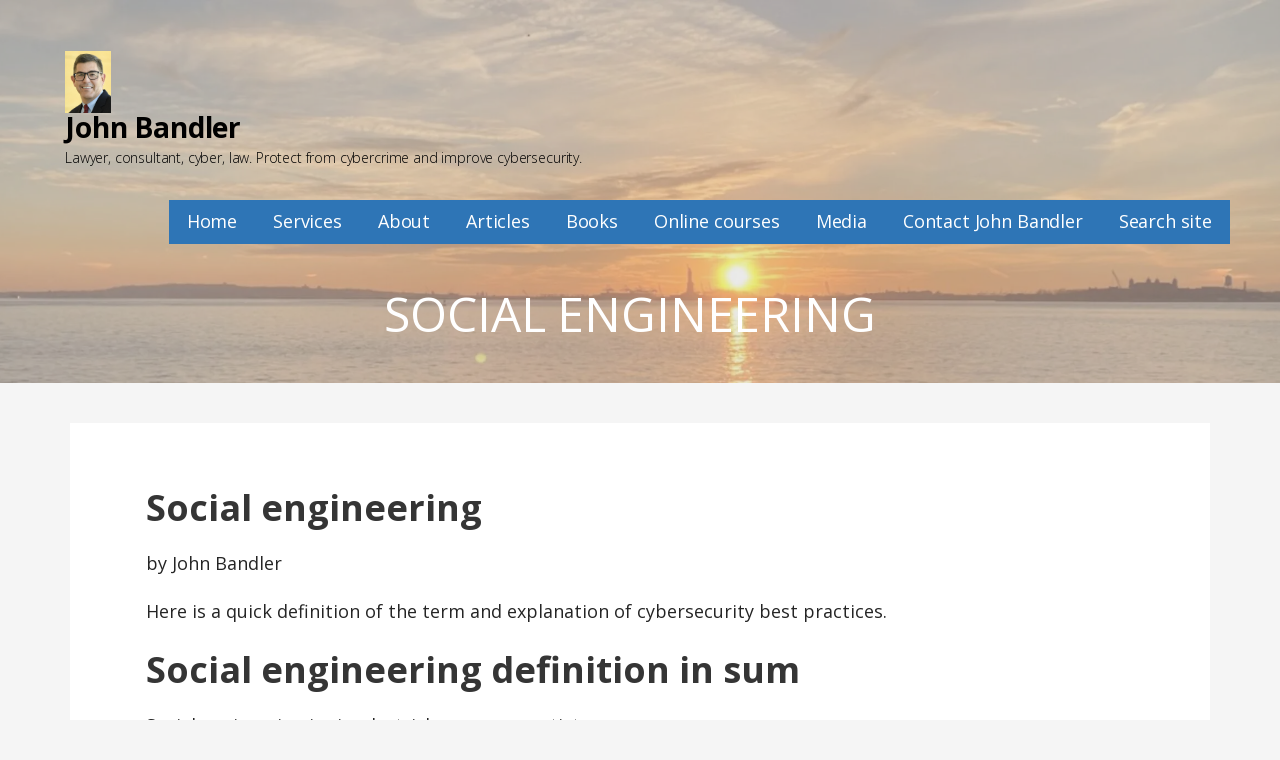

--- FILE ---
content_type: text/html; charset=UTF-8
request_url: https://johnbandler.com/social-engineering/
body_size: 14610
content:
<!DOCTYPE html>

<html lang="en-US">

<head>

	<meta charset="UTF-8">

	<meta name="viewport" content="width=device-width, initial-scale=1">

	<link rel="profile" href="http://gmpg.org/xfn/11">

	<link rel="pingback" href="https://johnbandler.com/xmlrpc.php">

	<meta name='robots' content='index, follow, max-image-preview:large, max-snippet:-1, max-video-preview:-1' />
	<style>img:is([sizes="auto" i], [sizes^="auto," i]) { contain-intrinsic-size: 3000px 1500px }</style>
	
	<!-- This site is optimized with the Yoast SEO plugin v26.8 - https://yoast.com/product/yoast-seo-wordpress/ -->
	<title>Social engineering - John Bandler</title>
	<meta name="description" content="Social engineering" />
	<link rel="canonical" href="https://johnbandler.com/social-engineering/" />
	<meta property="og:locale" content="en_US" />
	<meta property="og:type" content="article" />
	<meta property="og:title" content="Social engineering - John Bandler" />
	<meta property="og:description" content="Social engineering" />
	<meta property="og:url" content="https://johnbandler.com/social-engineering/" />
	<meta property="og:site_name" content="John Bandler" />
	<meta property="article:publisher" content="https://www.facebook.com/johnbandlerlaw/" />
	<meta property="article:modified_time" content="2023-06-28T17:09:04+00:00" />
	<meta property="og:image" content="https://i0.wp.com/johnbandler.com/wp-content/uploads/2025/02/WebsiteSocialMediaProfileGraphic2025-2-16.jpg?fit=1280%2C720&ssl=1" />
	<meta property="og:image:width" content="1280" />
	<meta property="og:image:height" content="720" />
	<meta property="og:image:type" content="image/jpeg" />
	<meta name="twitter:card" content="summary_large_image" />
	<meta name="twitter:site" content="@johntbandler" />
	<meta name="twitter:label1" content="Est. reading time" />
	<meta name="twitter:data1" content="5 minutes" />
	<script type="application/ld+json" class="yoast-schema-graph">{"@context":"https://schema.org","@graph":[{"@type":"WebPage","@id":"https://johnbandler.com/social-engineering/","url":"https://johnbandler.com/social-engineering/","name":"Social engineering - John Bandler","isPartOf":{"@id":"https://johnbandler.com/#website"},"datePublished":"2023-06-22T16:54:08+00:00","dateModified":"2023-06-28T17:09:04+00:00","description":"Social engineering","breadcrumb":{"@id":"https://johnbandler.com/social-engineering/#breadcrumb"},"inLanguage":"en-US","potentialAction":[{"@type":"ReadAction","target":["https://johnbandler.com/social-engineering/"]}]},{"@type":"BreadcrumbList","@id":"https://johnbandler.com/social-engineering/#breadcrumb","itemListElement":[{"@type":"ListItem","position":1,"name":"Home","item":"https://johnbandler.com/"},{"@type":"ListItem","position":2,"name":"Social engineering"}]},{"@type":"WebSite","@id":"https://johnbandler.com/#website","url":"https://johnbandler.com/","name":"John Bandler","description":"Lawyer, consultant, cyber, law. Protect from cybercrime and improve cybersecurity.","publisher":{"@id":"https://johnbandler.com/#organization"},"potentialAction":[{"@type":"SearchAction","target":{"@type":"EntryPoint","urlTemplate":"https://johnbandler.com/?s={search_term_string}"},"query-input":{"@type":"PropertyValueSpecification","valueRequired":true,"valueName":"search_term_string"}}],"inLanguage":"en-US"},{"@type":"Organization","@id":"https://johnbandler.com/#organization","name":"John Bandler - Bandler Law Firm PLLC & Bandler Group LLC","url":"https://johnbandler.com/","logo":{"@type":"ImageObject","inLanguage":"en-US","@id":"https://johnbandler.com/#/schema/logo/image/","url":"https://i0.wp.com/johnbandler.com/wp-content/uploads/2022/01/Bandler-Law-Bandler-Group-Logo-2020-11.jpg?fit=2495%2C895&ssl=1","contentUrl":"https://i0.wp.com/johnbandler.com/wp-content/uploads/2022/01/Bandler-Law-Bandler-Group-Logo-2020-11.jpg?fit=2495%2C895&ssl=1","width":2495,"height":895,"caption":"John Bandler - Bandler Law Firm PLLC & Bandler Group LLC"},"image":{"@id":"https://johnbandler.com/#/schema/logo/image/"},"sameAs":["https://www.facebook.com/johnbandlerlaw/","https://x.com/johntbandler","https://www.linkedin.com/in/johnbandler/","https://bsky.app/profile/johntbandler.bsky.social"]}]}</script>
	<!-- / Yoast SEO plugin. -->


<link rel='dns-prefetch' href='//www.googletagmanager.com' />
<link rel='dns-prefetch' href='//stats.wp.com' />
<link rel='dns-prefetch' href='//fonts.googleapis.com' />
<link rel='preconnect' href='//i0.wp.com' />
<link rel='preconnect' href='//c0.wp.com' />
<link rel="alternate" type="application/rss+xml" title="John Bandler &raquo; Feed" href="https://johnbandler.com/feed/" />
<link rel="alternate" type="application/rss+xml" title="John Bandler &raquo; Comments Feed" href="https://johnbandler.com/comments/feed/" />
<script type="text/javascript">
/* <![CDATA[ */
window._wpemojiSettings = {"baseUrl":"https:\/\/s.w.org\/images\/core\/emoji\/16.0.1\/72x72\/","ext":".png","svgUrl":"https:\/\/s.w.org\/images\/core\/emoji\/16.0.1\/svg\/","svgExt":".svg","source":{"concatemoji":"https:\/\/johnbandler.com\/wp-includes\/js\/wp-emoji-release.min.js?ver=6.8.3"}};
/*! This file is auto-generated */
!function(s,n){var o,i,e;function c(e){try{var t={supportTests:e,timestamp:(new Date).valueOf()};sessionStorage.setItem(o,JSON.stringify(t))}catch(e){}}function p(e,t,n){e.clearRect(0,0,e.canvas.width,e.canvas.height),e.fillText(t,0,0);var t=new Uint32Array(e.getImageData(0,0,e.canvas.width,e.canvas.height).data),a=(e.clearRect(0,0,e.canvas.width,e.canvas.height),e.fillText(n,0,0),new Uint32Array(e.getImageData(0,0,e.canvas.width,e.canvas.height).data));return t.every(function(e,t){return e===a[t]})}function u(e,t){e.clearRect(0,0,e.canvas.width,e.canvas.height),e.fillText(t,0,0);for(var n=e.getImageData(16,16,1,1),a=0;a<n.data.length;a++)if(0!==n.data[a])return!1;return!0}function f(e,t,n,a){switch(t){case"flag":return n(e,"\ud83c\udff3\ufe0f\u200d\u26a7\ufe0f","\ud83c\udff3\ufe0f\u200b\u26a7\ufe0f")?!1:!n(e,"\ud83c\udde8\ud83c\uddf6","\ud83c\udde8\u200b\ud83c\uddf6")&&!n(e,"\ud83c\udff4\udb40\udc67\udb40\udc62\udb40\udc65\udb40\udc6e\udb40\udc67\udb40\udc7f","\ud83c\udff4\u200b\udb40\udc67\u200b\udb40\udc62\u200b\udb40\udc65\u200b\udb40\udc6e\u200b\udb40\udc67\u200b\udb40\udc7f");case"emoji":return!a(e,"\ud83e\udedf")}return!1}function g(e,t,n,a){var r="undefined"!=typeof WorkerGlobalScope&&self instanceof WorkerGlobalScope?new OffscreenCanvas(300,150):s.createElement("canvas"),o=r.getContext("2d",{willReadFrequently:!0}),i=(o.textBaseline="top",o.font="600 32px Arial",{});return e.forEach(function(e){i[e]=t(o,e,n,a)}),i}function t(e){var t=s.createElement("script");t.src=e,t.defer=!0,s.head.appendChild(t)}"undefined"!=typeof Promise&&(o="wpEmojiSettingsSupports",i=["flag","emoji"],n.supports={everything:!0,everythingExceptFlag:!0},e=new Promise(function(e){s.addEventListener("DOMContentLoaded",e,{once:!0})}),new Promise(function(t){var n=function(){try{var e=JSON.parse(sessionStorage.getItem(o));if("object"==typeof e&&"number"==typeof e.timestamp&&(new Date).valueOf()<e.timestamp+604800&&"object"==typeof e.supportTests)return e.supportTests}catch(e){}return null}();if(!n){if("undefined"!=typeof Worker&&"undefined"!=typeof OffscreenCanvas&&"undefined"!=typeof URL&&URL.createObjectURL&&"undefined"!=typeof Blob)try{var e="postMessage("+g.toString()+"("+[JSON.stringify(i),f.toString(),p.toString(),u.toString()].join(",")+"));",a=new Blob([e],{type:"text/javascript"}),r=new Worker(URL.createObjectURL(a),{name:"wpTestEmojiSupports"});return void(r.onmessage=function(e){c(n=e.data),r.terminate(),t(n)})}catch(e){}c(n=g(i,f,p,u))}t(n)}).then(function(e){for(var t in e)n.supports[t]=e[t],n.supports.everything=n.supports.everything&&n.supports[t],"flag"!==t&&(n.supports.everythingExceptFlag=n.supports.everythingExceptFlag&&n.supports[t]);n.supports.everythingExceptFlag=n.supports.everythingExceptFlag&&!n.supports.flag,n.DOMReady=!1,n.readyCallback=function(){n.DOMReady=!0}}).then(function(){return e}).then(function(){var e;n.supports.everything||(n.readyCallback(),(e=n.source||{}).concatemoji?t(e.concatemoji):e.wpemoji&&e.twemoji&&(t(e.twemoji),t(e.wpemoji)))}))}((window,document),window._wpemojiSettings);
/* ]]> */
</script>
<style id='wp-emoji-styles-inline-css' type='text/css'>

	img.wp-smiley, img.emoji {
		display: inline !important;
		border: none !important;
		box-shadow: none !important;
		height: 1em !important;
		width: 1em !important;
		margin: 0 0.07em !important;
		vertical-align: -0.1em !important;
		background: none !important;
		padding: 0 !important;
	}
</style>
<link rel='stylesheet' id='wp-block-library-css' href='https://c0.wp.com/c/6.8.3/wp-includes/css/dist/block-library/style.min.css' type='text/css' media='all' />
<style id='wp-block-library-theme-inline-css' type='text/css'>
.wp-block-audio :where(figcaption){color:#555;font-size:13px;text-align:center}.is-dark-theme .wp-block-audio :where(figcaption){color:#ffffffa6}.wp-block-audio{margin:0 0 1em}.wp-block-code{border:1px solid #ccc;border-radius:4px;font-family:Menlo,Consolas,monaco,monospace;padding:.8em 1em}.wp-block-embed :where(figcaption){color:#555;font-size:13px;text-align:center}.is-dark-theme .wp-block-embed :where(figcaption){color:#ffffffa6}.wp-block-embed{margin:0 0 1em}.blocks-gallery-caption{color:#555;font-size:13px;text-align:center}.is-dark-theme .blocks-gallery-caption{color:#ffffffa6}:root :where(.wp-block-image figcaption){color:#555;font-size:13px;text-align:center}.is-dark-theme :root :where(.wp-block-image figcaption){color:#ffffffa6}.wp-block-image{margin:0 0 1em}.wp-block-pullquote{border-bottom:4px solid;border-top:4px solid;color:currentColor;margin-bottom:1.75em}.wp-block-pullquote cite,.wp-block-pullquote footer,.wp-block-pullquote__citation{color:currentColor;font-size:.8125em;font-style:normal;text-transform:uppercase}.wp-block-quote{border-left:.25em solid;margin:0 0 1.75em;padding-left:1em}.wp-block-quote cite,.wp-block-quote footer{color:currentColor;font-size:.8125em;font-style:normal;position:relative}.wp-block-quote:where(.has-text-align-right){border-left:none;border-right:.25em solid;padding-left:0;padding-right:1em}.wp-block-quote:where(.has-text-align-center){border:none;padding-left:0}.wp-block-quote.is-large,.wp-block-quote.is-style-large,.wp-block-quote:where(.is-style-plain){border:none}.wp-block-search .wp-block-search__label{font-weight:700}.wp-block-search__button{border:1px solid #ccc;padding:.375em .625em}:where(.wp-block-group.has-background){padding:1.25em 2.375em}.wp-block-separator.has-css-opacity{opacity:.4}.wp-block-separator{border:none;border-bottom:2px solid;margin-left:auto;margin-right:auto}.wp-block-separator.has-alpha-channel-opacity{opacity:1}.wp-block-separator:not(.is-style-wide):not(.is-style-dots){width:100px}.wp-block-separator.has-background:not(.is-style-dots){border-bottom:none;height:1px}.wp-block-separator.has-background:not(.is-style-wide):not(.is-style-dots){height:2px}.wp-block-table{margin:0 0 1em}.wp-block-table td,.wp-block-table th{word-break:normal}.wp-block-table :where(figcaption){color:#555;font-size:13px;text-align:center}.is-dark-theme .wp-block-table :where(figcaption){color:#ffffffa6}.wp-block-video :where(figcaption){color:#555;font-size:13px;text-align:center}.is-dark-theme .wp-block-video :where(figcaption){color:#ffffffa6}.wp-block-video{margin:0 0 1em}:root :where(.wp-block-template-part.has-background){margin-bottom:0;margin-top:0;padding:1.25em 2.375em}
</style>
<link rel='stylesheet' id='my-custom-block-frontend-css-css' href='https://johnbandler.com/wp-content/plugins/wpdm-gutenberg-blocks/build/style.css?ver=6.8.3' type='text/css' media='all' />
<style id='classic-theme-styles-inline-css' type='text/css'>
/*! This file is auto-generated */
.wp-block-button__link{color:#fff;background-color:#32373c;border-radius:9999px;box-shadow:none;text-decoration:none;padding:calc(.667em + 2px) calc(1.333em + 2px);font-size:1.125em}.wp-block-file__button{background:#32373c;color:#fff;text-decoration:none}
</style>
<link rel='stylesheet' id='mediaelement-css' href='https://c0.wp.com/c/6.8.3/wp-includes/js/mediaelement/mediaelementplayer-legacy.min.css' type='text/css' media='all' />
<link rel='stylesheet' id='wp-mediaelement-css' href='https://c0.wp.com/c/6.8.3/wp-includes/js/mediaelement/wp-mediaelement.min.css' type='text/css' media='all' />
<style id='jetpack-sharing-buttons-style-inline-css' type='text/css'>
.jetpack-sharing-buttons__services-list{display:flex;flex-direction:row;flex-wrap:wrap;gap:0;list-style-type:none;margin:5px;padding:0}.jetpack-sharing-buttons__services-list.has-small-icon-size{font-size:12px}.jetpack-sharing-buttons__services-list.has-normal-icon-size{font-size:16px}.jetpack-sharing-buttons__services-list.has-large-icon-size{font-size:24px}.jetpack-sharing-buttons__services-list.has-huge-icon-size{font-size:36px}@media print{.jetpack-sharing-buttons__services-list{display:none!important}}.editor-styles-wrapper .wp-block-jetpack-sharing-buttons{gap:0;padding-inline-start:0}ul.jetpack-sharing-buttons__services-list.has-background{padding:1.25em 2.375em}
</style>
<style id='global-styles-inline-css' type='text/css'>
:root{--wp--preset--aspect-ratio--square: 1;--wp--preset--aspect-ratio--4-3: 4/3;--wp--preset--aspect-ratio--3-4: 3/4;--wp--preset--aspect-ratio--3-2: 3/2;--wp--preset--aspect-ratio--2-3: 2/3;--wp--preset--aspect-ratio--16-9: 16/9;--wp--preset--aspect-ratio--9-16: 9/16;--wp--preset--color--black: #000000;--wp--preset--color--cyan-bluish-gray: #abb8c3;--wp--preset--color--white: #ffffff;--wp--preset--color--pale-pink: #f78da7;--wp--preset--color--vivid-red: #cf2e2e;--wp--preset--color--luminous-vivid-orange: #ff6900;--wp--preset--color--luminous-vivid-amber: #fcb900;--wp--preset--color--light-green-cyan: #7bdcb5;--wp--preset--color--vivid-green-cyan: #00d084;--wp--preset--color--pale-cyan-blue: #8ed1fc;--wp--preset--color--vivid-cyan-blue: #0693e3;--wp--preset--color--vivid-purple: #9b51e0;--wp--preset--color--primary: #03263B;--wp--preset--color--secondary: #0b3954;--wp--preset--color--tertiary: #2e75b6;--wp--preset--color--quaternary: #ff6663;--wp--preset--color--quinary: #ffffff;--wp--preset--gradient--vivid-cyan-blue-to-vivid-purple: linear-gradient(135deg,rgba(6,147,227,1) 0%,rgb(155,81,224) 100%);--wp--preset--gradient--light-green-cyan-to-vivid-green-cyan: linear-gradient(135deg,rgb(122,220,180) 0%,rgb(0,208,130) 100%);--wp--preset--gradient--luminous-vivid-amber-to-luminous-vivid-orange: linear-gradient(135deg,rgba(252,185,0,1) 0%,rgba(255,105,0,1) 100%);--wp--preset--gradient--luminous-vivid-orange-to-vivid-red: linear-gradient(135deg,rgba(255,105,0,1) 0%,rgb(207,46,46) 100%);--wp--preset--gradient--very-light-gray-to-cyan-bluish-gray: linear-gradient(135deg,rgb(238,238,238) 0%,rgb(169,184,195) 100%);--wp--preset--gradient--cool-to-warm-spectrum: linear-gradient(135deg,rgb(74,234,220) 0%,rgb(151,120,209) 20%,rgb(207,42,186) 40%,rgb(238,44,130) 60%,rgb(251,105,98) 80%,rgb(254,248,76) 100%);--wp--preset--gradient--blush-light-purple: linear-gradient(135deg,rgb(255,206,236) 0%,rgb(152,150,240) 100%);--wp--preset--gradient--blush-bordeaux: linear-gradient(135deg,rgb(254,205,165) 0%,rgb(254,45,45) 50%,rgb(107,0,62) 100%);--wp--preset--gradient--luminous-dusk: linear-gradient(135deg,rgb(255,203,112) 0%,rgb(199,81,192) 50%,rgb(65,88,208) 100%);--wp--preset--gradient--pale-ocean: linear-gradient(135deg,rgb(255,245,203) 0%,rgb(182,227,212) 50%,rgb(51,167,181) 100%);--wp--preset--gradient--electric-grass: linear-gradient(135deg,rgb(202,248,128) 0%,rgb(113,206,126) 100%);--wp--preset--gradient--midnight: linear-gradient(135deg,rgb(2,3,129) 0%,rgb(40,116,252) 100%);--wp--preset--font-size--small: 13px;--wp--preset--font-size--medium: 20px;--wp--preset--font-size--large: 36px;--wp--preset--font-size--x-large: 42px;--wp--preset--spacing--20: 0.44rem;--wp--preset--spacing--30: 0.67rem;--wp--preset--spacing--40: 1rem;--wp--preset--spacing--50: 1.5rem;--wp--preset--spacing--60: 2.25rem;--wp--preset--spacing--70: 3.38rem;--wp--preset--spacing--80: 5.06rem;--wp--preset--shadow--natural: 6px 6px 9px rgba(0, 0, 0, 0.2);--wp--preset--shadow--deep: 12px 12px 50px rgba(0, 0, 0, 0.4);--wp--preset--shadow--sharp: 6px 6px 0px rgba(0, 0, 0, 0.2);--wp--preset--shadow--outlined: 6px 6px 0px -3px rgba(255, 255, 255, 1), 6px 6px rgba(0, 0, 0, 1);--wp--preset--shadow--crisp: 6px 6px 0px rgba(0, 0, 0, 1);}:where(.is-layout-flex){gap: 0.5em;}:where(.is-layout-grid){gap: 0.5em;}body .is-layout-flex{display: flex;}.is-layout-flex{flex-wrap: wrap;align-items: center;}.is-layout-flex > :is(*, div){margin: 0;}body .is-layout-grid{display: grid;}.is-layout-grid > :is(*, div){margin: 0;}:where(.wp-block-columns.is-layout-flex){gap: 2em;}:where(.wp-block-columns.is-layout-grid){gap: 2em;}:where(.wp-block-post-template.is-layout-flex){gap: 1.25em;}:where(.wp-block-post-template.is-layout-grid){gap: 1.25em;}.has-black-color{color: var(--wp--preset--color--black) !important;}.has-cyan-bluish-gray-color{color: var(--wp--preset--color--cyan-bluish-gray) !important;}.has-white-color{color: var(--wp--preset--color--white) !important;}.has-pale-pink-color{color: var(--wp--preset--color--pale-pink) !important;}.has-vivid-red-color{color: var(--wp--preset--color--vivid-red) !important;}.has-luminous-vivid-orange-color{color: var(--wp--preset--color--luminous-vivid-orange) !important;}.has-luminous-vivid-amber-color{color: var(--wp--preset--color--luminous-vivid-amber) !important;}.has-light-green-cyan-color{color: var(--wp--preset--color--light-green-cyan) !important;}.has-vivid-green-cyan-color{color: var(--wp--preset--color--vivid-green-cyan) !important;}.has-pale-cyan-blue-color{color: var(--wp--preset--color--pale-cyan-blue) !important;}.has-vivid-cyan-blue-color{color: var(--wp--preset--color--vivid-cyan-blue) !important;}.has-vivid-purple-color{color: var(--wp--preset--color--vivid-purple) !important;}.has-black-background-color{background-color: var(--wp--preset--color--black) !important;}.has-cyan-bluish-gray-background-color{background-color: var(--wp--preset--color--cyan-bluish-gray) !important;}.has-white-background-color{background-color: var(--wp--preset--color--white) !important;}.has-pale-pink-background-color{background-color: var(--wp--preset--color--pale-pink) !important;}.has-vivid-red-background-color{background-color: var(--wp--preset--color--vivid-red) !important;}.has-luminous-vivid-orange-background-color{background-color: var(--wp--preset--color--luminous-vivid-orange) !important;}.has-luminous-vivid-amber-background-color{background-color: var(--wp--preset--color--luminous-vivid-amber) !important;}.has-light-green-cyan-background-color{background-color: var(--wp--preset--color--light-green-cyan) !important;}.has-vivid-green-cyan-background-color{background-color: var(--wp--preset--color--vivid-green-cyan) !important;}.has-pale-cyan-blue-background-color{background-color: var(--wp--preset--color--pale-cyan-blue) !important;}.has-vivid-cyan-blue-background-color{background-color: var(--wp--preset--color--vivid-cyan-blue) !important;}.has-vivid-purple-background-color{background-color: var(--wp--preset--color--vivid-purple) !important;}.has-black-border-color{border-color: var(--wp--preset--color--black) !important;}.has-cyan-bluish-gray-border-color{border-color: var(--wp--preset--color--cyan-bluish-gray) !important;}.has-white-border-color{border-color: var(--wp--preset--color--white) !important;}.has-pale-pink-border-color{border-color: var(--wp--preset--color--pale-pink) !important;}.has-vivid-red-border-color{border-color: var(--wp--preset--color--vivid-red) !important;}.has-luminous-vivid-orange-border-color{border-color: var(--wp--preset--color--luminous-vivid-orange) !important;}.has-luminous-vivid-amber-border-color{border-color: var(--wp--preset--color--luminous-vivid-amber) !important;}.has-light-green-cyan-border-color{border-color: var(--wp--preset--color--light-green-cyan) !important;}.has-vivid-green-cyan-border-color{border-color: var(--wp--preset--color--vivid-green-cyan) !important;}.has-pale-cyan-blue-border-color{border-color: var(--wp--preset--color--pale-cyan-blue) !important;}.has-vivid-cyan-blue-border-color{border-color: var(--wp--preset--color--vivid-cyan-blue) !important;}.has-vivid-purple-border-color{border-color: var(--wp--preset--color--vivid-purple) !important;}.has-vivid-cyan-blue-to-vivid-purple-gradient-background{background: var(--wp--preset--gradient--vivid-cyan-blue-to-vivid-purple) !important;}.has-light-green-cyan-to-vivid-green-cyan-gradient-background{background: var(--wp--preset--gradient--light-green-cyan-to-vivid-green-cyan) !important;}.has-luminous-vivid-amber-to-luminous-vivid-orange-gradient-background{background: var(--wp--preset--gradient--luminous-vivid-amber-to-luminous-vivid-orange) !important;}.has-luminous-vivid-orange-to-vivid-red-gradient-background{background: var(--wp--preset--gradient--luminous-vivid-orange-to-vivid-red) !important;}.has-very-light-gray-to-cyan-bluish-gray-gradient-background{background: var(--wp--preset--gradient--very-light-gray-to-cyan-bluish-gray) !important;}.has-cool-to-warm-spectrum-gradient-background{background: var(--wp--preset--gradient--cool-to-warm-spectrum) !important;}.has-blush-light-purple-gradient-background{background: var(--wp--preset--gradient--blush-light-purple) !important;}.has-blush-bordeaux-gradient-background{background: var(--wp--preset--gradient--blush-bordeaux) !important;}.has-luminous-dusk-gradient-background{background: var(--wp--preset--gradient--luminous-dusk) !important;}.has-pale-ocean-gradient-background{background: var(--wp--preset--gradient--pale-ocean) !important;}.has-electric-grass-gradient-background{background: var(--wp--preset--gradient--electric-grass) !important;}.has-midnight-gradient-background{background: var(--wp--preset--gradient--midnight) !important;}.has-small-font-size{font-size: var(--wp--preset--font-size--small) !important;}.has-medium-font-size{font-size: var(--wp--preset--font-size--medium) !important;}.has-large-font-size{font-size: var(--wp--preset--font-size--large) !important;}.has-x-large-font-size{font-size: var(--wp--preset--font-size--x-large) !important;}
:where(.wp-block-post-template.is-layout-flex){gap: 1.25em;}:where(.wp-block-post-template.is-layout-grid){gap: 1.25em;}
:where(.wp-block-columns.is-layout-flex){gap: 2em;}:where(.wp-block-columns.is-layout-grid){gap: 2em;}
:root :where(.wp-block-pullquote){font-size: 1.5em;line-height: 1.6;}
</style>
<link rel='stylesheet' id='fl-builder-layout-12430-css' href='https://johnbandler.com/wp-content/uploads/bb-plugin/cache/12430-layout.css?ver=6ca57996c705dfa1811ea0e4cb0a5689' type='text/css' media='all' />
<link rel='stylesheet' id='contact-form-7-css' href='https://johnbandler.com/wp-content/plugins/contact-form-7/includes/css/styles.css?ver=6.1.4' type='text/css' media='all' />
<link rel='stylesheet' id='wpdm-fonticon-css' href='https://johnbandler.com/wp-content/plugins/download-manager/assets/wpdm-iconfont/css/wpdm-icons.css?ver=6.8.3' type='text/css' media='all' />
<link rel='stylesheet' id='wpdm-front-css' href='https://johnbandler.com/wp-content/plugins/download-manager/assets/css/front.min.css?ver=3.3.46' type='text/css' media='all' />
<link rel='stylesheet' id='wpdm-front-dark-css' href='https://johnbandler.com/wp-content/plugins/download-manager/assets/css/front-dark.min.css?ver=3.3.46' type='text/css' media='all' />
<link rel='stylesheet' id='wp-components-css' href='https://c0.wp.com/c/6.8.3/wp-includes/css/dist/components/style.min.css' type='text/css' media='all' />
<link rel='stylesheet' id='godaddy-styles-css' href='https://johnbandler.com/wp-content/mu-plugins/vendor/wpex/godaddy-launch/includes/Dependencies/GoDaddy/Styles/build/latest.css?ver=2.0.2' type='text/css' media='all' />
<link rel='stylesheet' id='lyrical-css' href='https://johnbandler.com/wp-content/themes/lyrical/style.css?ver=1.1.3' type='text/css' media='all' />
<style id='lyrical-inline-css' type='text/css'>
.site-header{background-image:url(https://i0.wp.com/johnbandler.com/wp-content/uploads/2023/08/cropped-cropped-WebsiteSocialMediaProfileGraphic2023-8-sol-plain.jpg?resize=2400%2C696&#038;ssl=1);}
.site-title a,.site-title a:visited{color:#000000;}.site-title a:hover,.site-title a:visited:hover{color:rgba(0, 0, 0, 0.8);}
.site-description{color:#000000;}
.hero,.hero .widget h1,.hero .widget h2,.hero .widget h3,.hero .widget h4,.hero .widget h5,.hero .widget h6,.hero .widget p,.hero .widget blockquote,.hero .widget cite,.hero .widget table,.hero .widget ul,.hero .widget ol,.hero .widget li,.hero .widget dd,.hero .widget dt,.hero .widget address,.hero .widget code,.hero .widget pre,.hero .widget .widget-title,.hero .page-header h1{color:#000000;}
.main-navigation ul li a,.main-navigation ul li a:visited,.main-navigation ul li a:hover,.main-navigation ul li a:focus,.main-navigation ul li a:visited:hover{color:#ffffff;}.main-navigation .sub-menu .menu-item-has-children > a::after{border-right-color:#ffffff;border-left-color:#ffffff;}.menu-toggle div{background-color:#ffffff;}.main-navigation ul li a:hover,.main-navigation ul li a:focus{color:rgba(255, 255, 255, 0.8);}
h1,h2,h3,h4,h5,h6,label,legend,table th,dl dt,.entry-title,.entry-title a,.entry-title a:visited,.widget-title{color:#353535;}.entry-title a:hover,.entry-title a:visited:hover,.entry-title a:focus,.entry-title a:visited:focus,.entry-title a:active,.entry-title a:visited:active{color:rgba(53, 53, 53, 0.8);}
body,input,select,textarea,input[type="text"]:focus,input[type="email"]:focus,input[type="url"]:focus,input[type="password"]:focus,input[type="search"]:focus,input[type="number"]:focus,input[type="tel"]:focus,input[type="range"]:focus,input[type="date"]:focus,input[type="month"]:focus,input[type="week"]:focus,input[type="time"]:focus,input[type="datetime"]:focus,input[type="datetime-local"]:focus,input[type="color"]:focus,textarea:focus,.navigation.pagination .paging-nav-text{color:#252525;}.fl-callout-text,.fl-rich-text{color:#252525;}hr{background-color:rgba(37, 37, 37, 0.1);border-color:rgba(37, 37, 37, 0.1);}input[type="text"],input[type="email"],input[type="url"],input[type="password"],input[type="search"],input[type="number"],input[type="tel"],input[type="range"],input[type="date"],input[type="month"],input[type="week"],input[type="time"],input[type="datetime"],input[type="datetime-local"],input[type="color"],textarea,.select2-container .select2-choice{color:rgba(37, 37, 37, 0.5);border-color:rgba(37, 37, 37, 0.1);}select,fieldset,blockquote,pre,code,abbr,acronym,.hentry table th,.hentry table td{border-color:rgba(37, 37, 37, 0.1);}.hentry table tr:hover td{background-color:rgba(37, 37, 37, 0.05);}
blockquote,.entry-meta,.entry-footer,.comment-meta .says,.logged-in-as,.wp-block-coblocks-author__heading{color:#686868;}
.site-footer .widget-title,.site-footer h1,.site-footer h2,.site-footer h3,.site-footer h4,.site-footer h5,.site-footer h6{color:#000000;}
.site-footer .widget,.site-footer .widget form label{color:#000000;}
.footer-menu ul li a,.footer-menu ul li a:visited{color:#686868;}.site-info-wrapper .social-menu a{background-color:#686868;}.footer-menu ul li a:hover,.footer-menu ul li a:visited:hover{color:rgba(104, 104, 104, 0.8);}
.site-info-wrapper .site-info-text{color:#000000;}
a,a:visited,.entry-title a:hover,.entry-title a:visited:hover{color:#0003e8;}.navigation.pagination .nav-links .page-numbers.current,.social-menu a:hover{background-color:#0003e8;}a:hover,a:visited:hover,a:focus,a:visited:focus,a:active,a:visited:active{color:rgba(0, 3, 232, 0.8);}.comment-list li.bypostauthor{border-color:rgba(0, 3, 232, 0.2);}
button,a.button,a.button:visited,input[type="button"],input[type="reset"],input[type="submit"],.wp-block-button__link,.site-info-wrapper .social-menu a:hover{background-color:#2e75b6;border-color:#2e75b6;}.woocommerce-cart-menu-item .woocommerce.widget_shopping_cart p.buttons a{background-color:#2e75b6;}a.fl-button,a.fl-button:visited,.content-area .fl-builder-content a.fl-button,.content-area .fl-builder-content a.fl-button:visited{background-color:#2e75b6;border-color:#2e75b6;}button:hover,button:active,button:focus,a.button:hover,a.button:active,a.button:focus,a.button:visited:hover,a.button:visited:active,a.button:visited:focus,input[type="button"]:hover,input[type="button"]:active,input[type="button"]:focus,input[type="reset"]:hover,input[type="reset"]:active,input[type="reset"]:focus,input[type="submit"]:hover,input[type="submit"]:active,input[type="submit"]:focus{background-color:rgba(46, 117, 182, 0.8);border-color:rgba(46, 117, 182, 0.8);}a.fl-button:hover,a.fl-button:active,a.fl-button:focus,a.fl-button:visited:hover,a.fl-button:visited:active,a.fl-button:visited:focus,.content-area .fl-builder-content a.fl-button:hover,.content-area .fl-builder-content a.fl-button:active,.content-area .fl-builder-content a.fl-button:focus,.content-area .fl-builder-content a.fl-button:visited:hover,.content-area .fl-builder-content a.fl-button:visited:active,.content-area .fl-builder-content a.fl-button:visited:focus{background-color:rgba(46, 117, 182, 0.8);border-color:rgba(46, 117, 182, 0.8);}
button,button:hover,button:active,button:focus,a.button,a.button:hover,a.button:active,a.button:focus,a.button:visited,a.button:visited:hover,a.button:visited:active,a.button:visited:focus,input[type="button"],input[type="button"]:hover,input[type="button"]:active,input[type="button"]:focus,input[type="reset"],input[type="reset"]:hover,input[type="reset"]:active,input[type="reset"]:focus,input[type="submit"],input[type="submit"]:hover,input[type="submit"]:active,input[type="submit"]:focus,.wp-block-button__link{color:#ffffff;}a.fl-button
				a.fl-button:hover,a.fl-button:active,a.fl-button:focus,a.fl-button:visited,a.fl-button:visited:hover,a.fl-button:visited:active,a.fl-button:visited:focus,.content-area .fl-builder-content a.fl-button,.content-area .fl-builder-content a.fl-button *,.content-area .fl-builder-content a.fl-button:visited,.content-area .fl-builder-content a.fl-button:visited *{color:#ffffff;}
body{background-color:#f5f5f5;}.navigation.pagination .nav-links .page-numbers.current{color:#f5f5f5;}
.hentry,.comments-area,.widget,#page > .page-title-container{background-color:#ffffff;}
.site-header{background-color:#d6d6d6;}.site-header{-webkit-box-shadow:inset 0 0 0 9999em;-moz-box-shadow:inset 0 0 0 9999em;box-shadow:inset 0 0 0 9999em;color:rgba(214, 214, 214, 0.50);}
.site-footer{background-color:#939393;}
.site-info-wrapper{background-color:#939393;}.site-info-wrapper .social-menu a,.site-info-wrapper .social-menu a:visited,.site-info-wrapper .social-menu a:hover,.site-info-wrapper .social-menu a:visited:hover{color:#939393;}
.has-primary-color{color:#03263B;}.has-primary-background-color{background-color:#03263B;}
.has-secondary-color{color:#0b3954;}.has-secondary-background-color{background-color:#0b3954;}
.has-tertiary-color{color:#2e75b6;}.has-tertiary-background-color{background-color:#2e75b6;}
.has-quaternary-color{color:#ff6663;}.has-quaternary-background-color{background-color:#ff6663;}
.has-quinary-color{color:#ffffff;}.has-quinary-background-color{background-color:#ffffff;}
.main-navigation li li a,.menu-toggle:not( [style*="display: none"] ) + .main-navigation,.menu-toggle:not( [style*="display: none"] ) + .main-navigation .expand{background-color:#2e75b6;}.main-navigation li li a:hover,.main-navigation li li a:visited:hover{background-color:rgba(46, 117, 182, 0.8);}
</style>
<link rel='stylesheet' id='taxopress-frontend-css-css' href='https://johnbandler.com/wp-content/plugins/simple-tags/assets/frontend/css/frontend.css?ver=3.43.0' type='text/css' media='all' />
<link rel='stylesheet' id='lyrical-fonts-css' href='https://fonts.googleapis.com/css?family=Open+Sans%3A300%2C400%2C700&#038;subset=latin&#038;ver=1.8.9' type='text/css' media='all' />
<style id='lyrical-fonts-inline-css' type='text/css'>
.site-title{font-family:"Open Sans", sans-serif;}
.main-navigation ul li a,.main-navigation ul li a:visited,button,a.button,a.fl-button,input[type="button"],input[type="reset"],input[type="submit"]{font-family:"Open Sans", sans-serif;}
h1,h2,h3,h4,h5,h6,label,legend,table th,dl dt,.entry-title,.widget-title{font-family:"Open Sans", sans-serif;}
body,p,ol li,ul li,dl dd,.fl-callout-text{font-family:"Open Sans", sans-serif;}
blockquote,.entry-meta,.entry-footer,.comment-list li .comment-meta .says,.comment-list li .comment-metadata,.comment-reply-link,#respond .logged-in-as{font-family:"Open Sans", sans-serif;}
</style>
<script type="text/javascript" src="https://c0.wp.com/c/6.8.3/wp-includes/js/jquery/jquery.min.js" id="jquery-core-js"></script>
<script type="text/javascript" src="https://c0.wp.com/c/6.8.3/wp-includes/js/jquery/jquery-migrate.min.js" id="jquery-migrate-js"></script>
<script type="text/javascript" src="https://johnbandler.com/wp-content/plugins/download-manager/assets/js/wpdm.min.js?ver=6.8.3" id="wpdm-frontend-js-js"></script>
<script type="text/javascript" id="wpdm-frontjs-js-extra">
/* <![CDATA[ */
var wpdm_url = {"home":"https:\/\/johnbandler.com\/","site":"https:\/\/johnbandler.com\/","ajax":"https:\/\/johnbandler.com\/wp-admin\/admin-ajax.php"};
var wpdm_js = {"spinner":"<i class=\"wpdm-icon wpdm-sun wpdm-spin\"><\/i>","client_id":"4af5183dccad18d90098364f801cf6e8"};
var wpdm_strings = {"pass_var":"Password Verified!","pass_var_q":"Please click following button to start download.","start_dl":"Start Download"};
/* ]]> */
</script>
<script type="text/javascript" src="https://johnbandler.com/wp-content/plugins/download-manager/assets/js/front.min.js?ver=3.3.46" id="wpdm-frontjs-js"></script>
<script type="text/javascript" src="https://johnbandler.com/wp-content/plugins/simple-tags/assets/frontend/js/frontend.js?ver=3.43.0" id="taxopress-frontend-js-js"></script>

<!-- Google tag (gtag.js) snippet added by Site Kit -->
<!-- Google Analytics snippet added by Site Kit -->
<script type="text/javascript" src="https://www.googletagmanager.com/gtag/js?id=G-10KM72BZ76" id="google_gtagjs-js" async></script>
<script type="text/javascript" id="google_gtagjs-js-after">
/* <![CDATA[ */
window.dataLayer = window.dataLayer || [];function gtag(){dataLayer.push(arguments);}
gtag("set","linker",{"domains":["johnbandler.com"]});
gtag("js", new Date());
gtag("set", "developer_id.dZTNiMT", true);
gtag("config", "G-10KM72BZ76");
/* ]]> */
</script>
<link rel="https://api.w.org/" href="https://johnbandler.com/wp-json/" /><link rel="alternate" title="JSON" type="application/json" href="https://johnbandler.com/wp-json/wp/v2/pages/12430" /><link rel="EditURI" type="application/rsd+xml" title="RSD" href="https://johnbandler.com/xmlrpc.php?rsd" />
<meta name="generator" content="WordPress 6.8.3" />
<link rel='shortlink' href='https://johnbandler.com/?p=12430' />
<link rel="alternate" title="oEmbed (JSON)" type="application/json+oembed" href="https://johnbandler.com/wp-json/oembed/1.0/embed?url=https%3A%2F%2Fjohnbandler.com%2Fsocial-engineering%2F" />
<link rel="alternate" title="oEmbed (XML)" type="text/xml+oembed" href="https://johnbandler.com/wp-json/oembed/1.0/embed?url=https%3A%2F%2Fjohnbandler.com%2Fsocial-engineering%2F&#038;format=xml" />
<meta name="generator" content="Site Kit by Google 1.170.0" />	<style>img#wpstats{display:none}</style>
		<style type='text/css'>
.site-title a,.site-title a:visited{color:000000;}
</style><link rel="icon" href="https://i0.wp.com/johnbandler.com/wp-content/uploads/2023/08/cropped-Business-logo-square-both-2023-8.jpg?fit=32%2C32&#038;ssl=1" sizes="32x32" />
<link rel="icon" href="https://i0.wp.com/johnbandler.com/wp-content/uploads/2023/08/cropped-Business-logo-square-both-2023-8.jpg?fit=192%2C192&#038;ssl=1" sizes="192x192" />
<link rel="apple-touch-icon" href="https://i0.wp.com/johnbandler.com/wp-content/uploads/2023/08/cropped-Business-logo-square-both-2023-8.jpg?fit=180%2C180&#038;ssl=1" />
<meta name="msapplication-TileImage" content="https://i0.wp.com/johnbandler.com/wp-content/uploads/2023/08/cropped-Business-logo-square-both-2023-8.jpg?fit=270%2C270&#038;ssl=1" />
<meta name="generator" content="WordPress Download Manager 3.3.46" />
                <style>
        /* WPDM Link Template Styles */        </style>
                <style>

            :root {
                --color-primary: #4a8eff;
                --color-primary-rgb: 74, 142, 255;
                --color-primary-hover: #5998ff;
                --color-primary-active: #3281ff;
                --clr-sec: #6c757d;
                --clr-sec-rgb: 108, 117, 125;
                --clr-sec-hover: #6c757d;
                --clr-sec-active: #6c757d;
                --color-secondary: #6c757d;
                --color-secondary-rgb: 108, 117, 125;
                --color-secondary-hover: #6c757d;
                --color-secondary-active: #6c757d;
                --color-success: #018e11;
                --color-success-rgb: 1, 142, 17;
                --color-success-hover: #0aad01;
                --color-success-active: #0c8c01;
                --color-info: #2CA8FF;
                --color-info-rgb: 44, 168, 255;
                --color-info-hover: #2CA8FF;
                --color-info-active: #2CA8FF;
                --color-warning: #FFB236;
                --color-warning-rgb: 255, 178, 54;
                --color-warning-hover: #FFB236;
                --color-warning-active: #FFB236;
                --color-danger: #ff5062;
                --color-danger-rgb: 255, 80, 98;
                --color-danger-hover: #ff5062;
                --color-danger-active: #ff5062;
                --color-green: #30b570;
                --color-blue: #0073ff;
                --color-purple: #8557D3;
                --color-red: #ff5062;
                --color-muted: rgba(69, 89, 122, 0.6);
                --wpdm-font: "Sen", -apple-system, BlinkMacSystemFont, "Segoe UI", Roboto, Helvetica, Arial, sans-serif, "Apple Color Emoji", "Segoe UI Emoji", "Segoe UI Symbol";
            }

            .wpdm-download-link.btn.btn-primary {
                border-radius: 4px;
            }


        </style>
        
</head>

<body class="wp-singular page-template-default page page-id-12430 wp-custom-logo wp-theme-primer wp-child-theme-lyrical fl-builder fl-builder-lite-2-9-4-2 fl-no-js custom-header-image layout-one-column-wide">

	
	<div id="page" class="hfeed site">

		<a class="skip-link screen-reader-text" href="#content">Skip to content</a>

		
		<header id="masthead" class="site-header" role="banner">

			
			<div class="site-header-wrapper">

				
<div class="site-title-wrapper">

	<a href="https://johnbandler.com/" class="custom-logo-link" rel="home"><img width="1026" height="1376" src="https://i0.wp.com/johnbandler.com/wp-content/uploads/2023/08/cropped-BandlerJohnHeadshot.jpg?fit=1026%2C1376&amp;ssl=1" class="custom-logo" alt="John Bandler" decoding="async" fetchpriority="high" srcset="https://i0.wp.com/johnbandler.com/wp-content/uploads/2023/08/cropped-BandlerJohnHeadshot.jpg?w=1026&amp;ssl=1 1026w, https://i0.wp.com/johnbandler.com/wp-content/uploads/2023/08/cropped-BandlerJohnHeadshot.jpg?resize=224%2C300&amp;ssl=1 224w, https://i0.wp.com/johnbandler.com/wp-content/uploads/2023/08/cropped-BandlerJohnHeadshot.jpg?resize=764%2C1024&amp;ssl=1 764w, https://i0.wp.com/johnbandler.com/wp-content/uploads/2023/08/cropped-BandlerJohnHeadshot.jpg?resize=768%2C1030&amp;ssl=1 768w" sizes="(max-width: 1026px) 100vw, 1026px" /></a>
	<div class="site-title"><a href="https://johnbandler.com/" rel="home">John Bandler</a></div>
	<div class="site-description">Lawyer, consultant, cyber, law. Protect from cybercrime and improve cybersecurity.</div>
</div><!-- .site-title-wrapper -->

<div class="main-navigation-container">

	
<div class="menu-toggle" id="menu-toggle" role="button" tabindex="0"
	>
	<div></div>
	<div></div>
	<div></div>
</div><!-- #menu-toggle -->

	<nav id="site-navigation" class="main-navigation">

		<div class="menu-primary-menu-container"><ul id="menu-primary-menu" class="menu"><li id="menu-item-170" class="menu-item menu-item-type-post_type menu-item-object-page menu-item-home menu-item-170"><a href="https://johnbandler.com/">Home</a></li>
<li id="menu-item-169" class="menu-item menu-item-type-post_type menu-item-object-page menu-item-169"><a href="https://johnbandler.com/services/">Services</a></li>
<li id="menu-item-311" class="menu-item menu-item-type-post_type menu-item-object-page menu-item-311"><a href="https://johnbandler.com/about/">About</a></li>
<li id="menu-item-1671" class="menu-item menu-item-type-post_type menu-item-object-page menu-item-1671"><a href="https://johnbandler.com/articles/">Articles</a></li>
<li id="menu-item-1670" class="menu-item menu-item-type-post_type menu-item-object-page menu-item-1670"><a href="https://johnbandler.com/books/">Books</a></li>
<li id="menu-item-8296" class="menu-item menu-item-type-post_type menu-item-object-page menu-item-8296"><a href="https://johnbandler.com/online-courses/">Online courses</a></li>
<li id="menu-item-15713" class="menu-item menu-item-type-post_type menu-item-object-page menu-item-15713"><a href="https://johnbandler.com/speaking-media-inquiries/">Media</a></li>
<li id="menu-item-171" class="menu-item menu-item-type-post_type menu-item-object-page menu-item-171"><a href="https://johnbandler.com/contact/">Contact John Bandler</a></li>
<li id="menu-item-16941" class="menu-item menu-item-type-post_type menu-item-object-page menu-item-16941"><a href="https://johnbandler.com/everything/">Search site</a></li>
</ul></div>
	</nav><!-- #site-navigation -->

	
</div>

<div class="hero">

	
	<div class="hero-inner">

		
<div class="page-title-container">

	<header class="page-header">

		<h1 class="page-title">Social engineering</h1>
	</header><!-- .entry-header -->

</div><!-- .page-title-container -->

	</div>

</div>

			</div><!-- .site-header-wrapper -->

			
		</header><!-- #masthead -->

		
		<div id="content" class="site-content">

<div id="primary" class="content-area">

	<main id="main" class="site-main" role="main">

		
<article id="post-12430" class="post-12430 page type-page status-publish hentry category-cybersecurity-cybercrime-prevention tag-cybercrime-and-cybercrime-threats tag-cybersecurity-and-cybercrime-prevention tag-term-definitions">

	
	
		
	
	
<div class="page-content">

	<div class="fl-builder-content fl-builder-content-12430 fl-builder-content-primary" data-post-id="12430"><div class="fl-row fl-row-fixed-width fl-row-bg-none fl-node-hplsaitgz2j3 fl-row-default-height fl-row-align-center" data-node="hplsaitgz2j3">
	<div class="fl-row-content-wrap">
						<div class="fl-row-content fl-row-fixed-width fl-node-content">
		
<div class="fl-col-group fl-node-dyfxatb917rg" data-node="dyfxatb917rg">
			<div class="fl-col fl-node-khuye6qgd1a3 fl-col-bg-color" data-node="khuye6qgd1a3">
	<div class="fl-col-content fl-node-content"><div class="fl-module fl-module-rich-text fl-node-zqxmhyipvn5t" data-node="zqxmhyipvn5t">
	<div class="fl-module-content fl-node-content">
		<div class="fl-rich-text">
	<h2><strong>Social engineering</strong></h2>
<p>by John Bandler</p>
<p data-selectable-paragraph="">Here is a quick definition of the term and explanation of cybersecurity best practices.</p>
<h2><strong>Social engineering definition in sum</strong></h2>
<p>Social engineering is simply, trickery, or con artistry.</p>
<p>Many cybercriminals rely upon social engineering to accomplish their crimes.</p>
<p>This means they trick a person into doing something they should not do. This could be tricking them into:</p>
<ul>
<li>Clicking a link</li>
<li>Opening an attachment</li>
<li>Sending funds to a certain place</li>
<li>Forwarding certain funds transfer instructions to another person</li>
<li>Providing sensitive information, like a password, two-factor authentication code, social security number, date of birth, etc.</li>
</ul>
<p>The fact of social engineering reinforces that people and their knowledge, awareness, and decisions, are the most important part of cybersecurity.</p>
<p>Even if cybersecurity and cybercrime prevention technical measures are in place, if a person does the cybercriminals bidding or lets the cybercriminal in, those technical measures will be defeated.</p>
<p>Social engineering can be a process that occurs over seconds, minutes, hours, days, and even months.</p>
<h3>The brick and mortar analogy</h3>
<p data-selectable-paragraph="">Social engineering has been happening long before computers. Imagine a person knocks on your door, and pretends to be a utility worker, but is in fact a thief. You unlock the bolt and let them in. It doesn't matter how strong the door and lock were, because you let them in when they asked to come in.</p>
<h3>Cybercrime typologies that rely on social engineering</h3>
<p>This is really a laundry list, but I tried to order it from high social engineering (con artistry) input to lower:</p>
<ul>
<li>Romance scams ("pig butchering")</li>
<li>Scams against seniors and the elderly</li>
<li>Email based funds transfer frauds</li>
<li>Business email compromise (BEC)</li>
<li>CEO Fraud, CFO Fraud, CXO Fraud</li>
<li>Data breach</li>
<li>Ransomware</li>
</ul>
<h3>Social engineering defense best practices in sum</h3>
<p>Best practices to defend against social engineering are with my First Pillar of the Four Pillars of Cybersecurity, knowledge and awareness.</p>
<p>When we are knowledgeable and aware of cybercrime threats and good cybersecurity practices, we will make better decisions and be resistant to trickery.</p>
<ul>
<li>Evaluate inconsistencies, discrepancies, errors, changes</li>
<li>Have a verbal conversation to confirm</li>
<li>Know who you are dealing with. Take steps to confirm identity (see Attribution, coming someday)</li>
<li>Don't rush, and be suspicious if someone is trying to rush you</li>
<li>Know what action you are really taking and why</li>
<li>Ask a trusted person that you know in real life</li>
<li>Emotions can be powerful. But look to facts and logic.</li>
</ul>
<h3>Related terms</h3>
<ul>
<li><a href="https://johnbandler.com/two-factor-authentication/">Two factor authentication</a></li>
<li><a href="https://johnbandler.com/passwords/">Passwords</a></li>
<li><a href="https://johnbandler.com/email-security/">Email security</a></li>
<li><a href="https://johnbandler.com/authentication/">Authentication</a></li>
</ul>
<h3>This is a key term definition article</h3>
<p>I have decided to experiment by creating short webpages to provide definitions and best practices for certain key terms. This is one of those webpages.</p>
<p>These are terms that I have explained or defined dozens or even hundreds of times in my life, either through conversation or in writing. After explaining the term I try to explain best practices relating to those terms. These are terms or guidance that may appear in my cybersecurity policies.</p>
<h3>Disclaimer</h3>
<p id="9df4" class="fs ft by ar fu b fv gs fx gt fz gu gb gv gd gw gf dp" data-selectable-paragraph="">This article is (of course) not tailored to your circumstances, nor is it legal or consulting advice.</p>
<p>This is to inform. You need to assess your own risks and decide. You assume all risk for cybersecurity decisions you make. This is a work in progress. This is a limited amount of words so cannot exhaustively cover all areas.</p>
<p>I may explain nuances further in other articles, or one of my books. Other experts may have differing opinions.</p>
<p>Ask ten different IT or IS experts, you will get ten or more different definitions for a term, and as many different recommendations for cybersecurity posture. Cybersecurity is about decisions and risk management.</p>
<h3 id="9ad8" class="gg gh by ar aq gi dy gj ea gk gl gm gn go gp gq gr"><strong class="bl">Conclusion</strong></h3>
<p data-selectable-paragraph="">If you are a cybercrime victim, see the resources here, and contact me if you need professional assistance.</p>
<p data-selectable-paragraph="">If your organization needs help with improving its cybersecurity and identity theft protection, feel free to contact me.</p>
<h3 class="gg gh by ar aq gi dy gj ea gk gl gm gn go gp gq gr"><strong class="bl">Additional reading</strong></h3>
<ul>
<li><strong>Related key terms</strong></li>
<li><a href="https://johnbandler.com/two-factor-authentication/">Two factor authentication</a></li>
<li><a href="https://johnbandler.com/passwords/">Passwords</a></li>
<li><a href="https://johnbandler.com/email-security/">Email security</a></li>
<li><a href="https://johnbandler.com/authentication/">Authentication</a></li>
<li><a href="https://johnbandler.com/social-engineering/">Social engineering</a> (this article)</li>
<li><strong>Fuller articles</strong></li>
<li>Attribution (someday)</li>
<li><a href="https://johnbandler.com/romance-scams-pig-butchering/">Romance scams and pig butchering</a></li>
<li><a href="https://johnbandler.com/cybersecurity-tips-from-john-bandler/">Cybersecurity Tips from John Bandler</a></li>
<li><a href="https://johnbandler.com/bandlers-four-pillars-of-cybersecurity/">Bandler's Four Pillars of Security</a></li>
<li><a href="https://johnbandler.com/cybersecurity-policy-free-version/">Cybersecurity Policy (Free Version)</a></li>
<li><a href="https://johnbandler.com/priority-cybercrime-threats/">The Three Priority Cybercrime Threats</a>
<ul>
<li><a href="https://johnbandler.com/email-based-funds-transfer-frauds/">Email Based Funds Transfer Frauds</a></li>
<li><a href="https://johnbandler.com/data-breach/">Data breach</a></li>
<li><a href="https://johnbandler.com/ransomware/">Ransomware</a></li>
</ul>
</li>
<li><a href="https://johnbandler.com/identity-theft/">Identity theft</a></li>
<li><a href="https://johnbandler.com/cybercrime/">Cybercrime</a></li>
<li><a href="https://johnbandler.com/five-components-for-policy-work/">Five Components for Policy Work</a></li>
<li><a href="https://johnbandler.com/policies-procedures-and-governance-of-an-organization/" target="_blank" rel="noopener">Policies, Procedures, and Governance of an Organization</a></li>
<li><a href="https://johnbandler.com/cybersecurity-privacy-you-and-your-organization/" target="_blank" rel="noopener">Cybersecurity and Privacy for You and Your Organization</a></li>
<li><a href="https://johnbandler.com/cybersecurity-for-the-home-and-office/">Cybersecurity for the Home and Office</a> (book)</li>
<li><a href="https://johnbandler.com/cybercrime-investigations/">Cybercrime Investigations</a> (book)</li>
<li><a href="https://johnbandler.com/western-express-case/">The Western Express Case</a></li>
<li><a href="https://johnbandler.com/cybersecurity-laws-and-regulations-1/">Cybersecurity Laws and Regulations Part 1</a></li>
</ul>
<p>This article is hosted at https://johnbandler.com/social-engineering, copyright John Bandler, all rights reserved.</p>
<p>This article is also available on Medium.com at NOT YET (though not kept as up to date).</p>
<p data-selectable-paragraph="">Originally posted 6/22/2023, updated 6/28/2023.</p>
</div>
	</div>
</div>
</div>
</div>
	</div>
		</div>
	</div>
</div>
</div>
</div><!-- .page-content -->

	
</article><!-- #post-## -->

	</main><!-- #main -->

</div><!-- #primary -->


		</div><!-- #content -->

		
		<footer id="colophon" class="site-footer">

			<div class="site-footer-inner">

					<div class="footer-widget-area columns-3">

	
		<div class="footer-widget">

			<aside id="text-12" class="widget widget_text"><h4 class="widget-title">Social Media</h4>			<div class="textwidget"><p><a href="https://www.linkedin.com/in/johnbandler/" target="_blank" rel="noopener">LinkedIn</a><br />
<a href="https://www.youtube.com/@johntbandler" target="_blank" rel="noopener">YouTube</a><br />
<a href="https://www.amazon.com/author/johnbandler" target="_blank" rel="noopener">Amazon</a><br />
<a href="https://www.udemy.com/user/john-bandler-2/" target="_blank" rel="noopener">Udemy</a><br />
<a href="https://www.goodreads.com/johntbandler" target="_blank" rel="noopener">Goodreads</a><br />
<a href="https://www.facebook.com/johnbandlerlaw/" target="_blank" rel="noopener">Facebook</a><br />
<a href="https://bsky.app/profile/johntbandler.bsky.social" target="_blank" rel="noopener">Bluesky</a><br />
<a href="https://johnbandler.substack.com/" target="_blank" rel="noopener">Substack</a><br />
<a href="https://johnbandler.medium.com/" target="_blank" rel="noopener">Medium</a><br />
<a href="https://twitter.com/johntbandler" target="_blank" rel="noopener">Twitter / X</a></p>
</div>
		</aside>
		</div>

	
		<div class="footer-widget">

			<aside id="text-6" class="widget widget_text"><h4 class="widget-title">Contact Us</h4>			<div class="textwidget"><p>John Bandler<br />
Bandler Law Firm PLLC<br />
Bandler Group LLC<br />
48 Wall Street, 11th Floor<br />
New York, NY 10005<br />
info [at] johnbandler.com<br />
<a href="https://johnbandler.com/contact/" target="_blank" rel="noopener">Contact form</a></p>
</div>
		</aside>
		</div>

	
		<div class="footer-widget">

			<aside id="text-8" class="widget widget_text"><h4 class="widget-title">Jump to</h4>			<div class="textwidget"><p><a href="https://johnbandler.com/services/" target="_blank" rel="noopener">Services</a><br />
<a href="https://johnbandler.com/cybersecurity-services/" target="_blank" rel="noopener">Cybersecurity Services</a><br />
<a href="https://johnbandler.com/books-online-courses/" target="_blank" rel="noopener">Books and Online Courses</a><br />
<a href="https://johnbandler.com/speaking-media-inquiries/" target="_blank" rel="noopener">Speaking or Media Inquiries</a><br />
<a href="https://johnbandler.com/reliable-information/" target="_blank" rel="noopener">Reliable information</a></p>
<p><a href="https://johnbandler.com/disclaimers-and-notices/" target="_blank" rel="noopener">Disclaimers and notices</a></p>
</div>
		</aside>
		</div>

	
	</div>
	
			</div><!-- .site-footer-inner -->

		</footer><!-- #colophon -->

		
<div class="site-info-wrapper">

	<div class="site-info">

		<div class="site-info-inner">

			
<div class="site-info-text">

	Copyright © 2015-2025 John Bandler
</div>

		</div><!-- .site-info-inner -->

	</div><!-- .site-info -->

</div><!-- .site-info-wrapper -->

	</div><!-- #page -->

	<script type="speculationrules">
{"prefetch":[{"source":"document","where":{"and":[{"href_matches":"\/*"},{"not":{"href_matches":["\/wp-*.php","\/wp-admin\/*","\/wp-content\/uploads\/*","\/wp-content\/*","\/wp-content\/plugins\/*","\/wp-content\/themes\/lyrical\/*","\/wp-content\/themes\/primer\/*","\/*\\?(.+)"]}},{"not":{"selector_matches":"a[rel~=\"nofollow\"]"}},{"not":{"selector_matches":".no-prefetch, .no-prefetch a"}}]},"eagerness":"conservative"}]}
</script>
            <script>
                const abmsg = "We noticed an ad blocker. Consider whitelisting us to support the site ❤️";
                const abmsgd = "download";
                const iswpdmpropage = 0;
                jQuery(function($){

                    
                });
            </script>
            <div id="fb-root"></div>
            <script type="text/javascript" src="https://johnbandler.com/wp-content/uploads/bb-plugin/cache/12430-layout.js?ver=e14be7a4fbfad9a34ec57fe6e7d2d60e" id="fl-builder-layout-12430-js"></script>
<script type="text/javascript" src="https://c0.wp.com/c/6.8.3/wp-includes/js/dist/hooks.min.js" id="wp-hooks-js"></script>
<script type="text/javascript" src="https://c0.wp.com/c/6.8.3/wp-includes/js/dist/i18n.min.js" id="wp-i18n-js"></script>
<script type="text/javascript" id="wp-i18n-js-after">
/* <![CDATA[ */
wp.i18n.setLocaleData( { 'text direction\u0004ltr': [ 'ltr' ] } );
/* ]]> */
</script>
<script type="text/javascript" src="https://johnbandler.com/wp-content/plugins/contact-form-7/includes/swv/js/index.js?ver=6.1.4" id="swv-js"></script>
<script type="text/javascript" id="contact-form-7-js-before">
/* <![CDATA[ */
var wpcf7 = {
    "api": {
        "root": "https:\/\/johnbandler.com\/wp-json\/",
        "namespace": "contact-form-7\/v1"
    },
    "cached": 1
};
/* ]]> */
</script>
<script type="text/javascript" src="https://johnbandler.com/wp-content/plugins/contact-form-7/includes/js/index.js?ver=6.1.4" id="contact-form-7-js"></script>
<script type="text/javascript" src="https://c0.wp.com/c/6.8.3/wp-includes/js/jquery/jquery.form.min.js" id="jquery-form-js"></script>
<script type="text/javascript" src="https://johnbandler.com/wp-content/themes/primer/assets/js/navigation.min.js?ver=1.8.9" id="primer-navigation-js"></script>
<script type="text/javascript" id="jetpack-stats-js-before">
/* <![CDATA[ */
_stq = window._stq || [];
_stq.push([ "view", {"v":"ext","blog":"176035388","post":"12430","tz":"-5","srv":"johnbandler.com","j":"1:15.4"} ]);
_stq.push([ "clickTrackerInit", "176035388", "12430" ]);
/* ]]> */
</script>
<script type="text/javascript" src="https://stats.wp.com/e-202604.js" id="jetpack-stats-js" defer="defer" data-wp-strategy="defer"></script>
	<script>
	/* IE11 skip link focus fix */
	/(trident|msie)/i.test(navigator.userAgent)&&document.getElementById&&window.addEventListener&&window.addEventListener("hashchange",function(){var t,e=location.hash.substring(1);/^[A-z0-9_-]+$/.test(e)&&(t=document.getElementById(e))&&(/^(?:a|select|input|button|textarea)$/i.test(t.tagName)||(t.tabIndex=-1),t.focus())},!1);
	</script>
	
</body>

</html>
